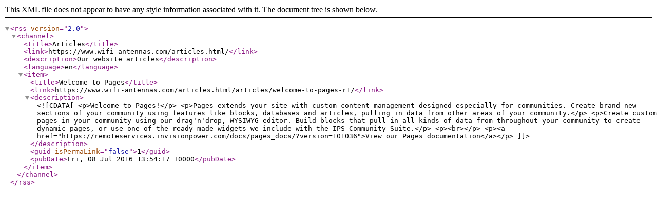

--- FILE ---
content_type: text/xml;charset=UTF-8
request_url: https://www.wifi-antennas.com/articles.html/?rss=1
body_size: 623
content:
<?xml version="1.0"?>
<rss version="2.0"><channel><title>Articles</title><link>https://www.wifi-antennas.com/articles.html/</link><description>Our website articles</description><language>en</language><item><title>Welcome to Pages</title><link>https://www.wifi-antennas.com/articles.html/articles/welcome-to-pages-r1/</link><description><![CDATA[<p>Welcome to Pages!</p>
<p>Pages extends your site with custom content management designed especially for communities.
Create brand new sections of your community using features like blocks, databases and articles,
pulling in data from other areas of your community.</p>
<p>Create custom pages in your community using our drag'n'drop, WYSIWYG editor.
Build blocks that pull in all kinds of data from throughout your community to create dynamic pages,
or use one of the ready-made widgets we include with the IPS Community Suite.</p>
<p><br></p>
<p><a href="https://remoteservices.invisionpower.com/docs/pages_docs/?version=101036">View our Pages documentation</a></p>]]></description><guid isPermaLink="false">1</guid><pubDate>Fri, 08 Jul 2016 13:54:17 +0000</pubDate></item></channel></rss>
